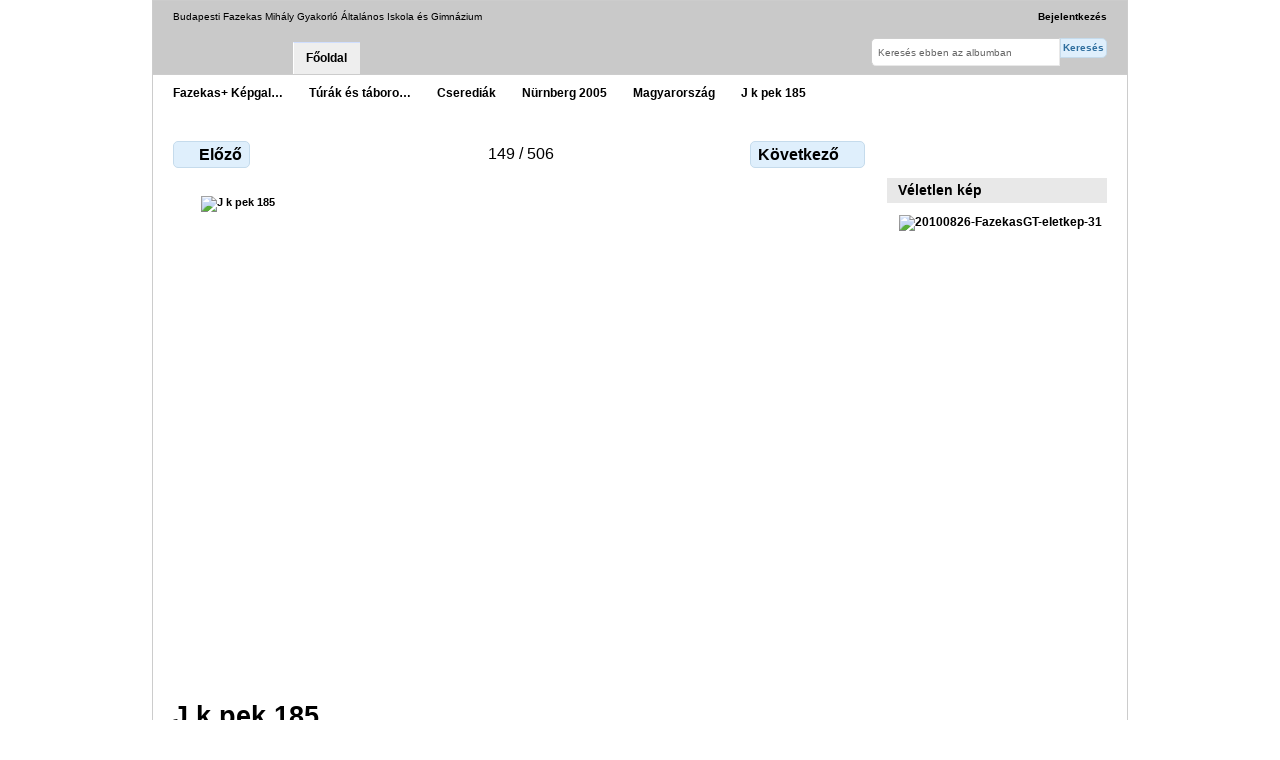

--- FILE ---
content_type: text/html; charset=UTF-8
request_url: http://kepek.fazekas.hu/index.php/turak_es_taborok/cserediak/nurnberg2005/magyarorszag/J_k_pek_185
body_size: 2534
content:
<!DOCTYPE html PUBLIC "-//W3C//DTD XHTML 1.0 Transitional//EN"
          "http://www.w3.org/TR/xhtml1/DTD/xhtml1-transitional.dtd">
<html xmlns="http://www.w3.org/1999/xhtml"  xml:lang="en" lang="en">
  <head>
    <meta http-equiv="content-type" content="text/html; charset=UTF-8" />
        <title>
                        J k pek 185                  </title>
    <link rel="shortcut icon"
          href="/lib/images/favicon.ico"
          type="image/x-icon" />
    <link rel="apple-touch-icon-precomposed"
          href="/lib/images/apple-touch-icon.png" />
    
                            <script type="text/javascript">
    var MSG_CANCEL = "M\u00e9gsem";
    </script>
                
                    
    <link rel="alternate" type="application/rss+xml" href="/index.php/rss/feed/gallery/album/1818" />


                                <!--[if lte IE 8]>
    <link rel="stylesheet" type="text/css" href="/themes/wind/css/fix-ie.css"
          media="screen,print,projection" />
    <![endif]-->

    <!-- LOOKING FOR YOUR CSS? It's all been combined into the link below -->
    <link rel="stylesheet" type="text/css" href="/index.php/combined/css/ceadd5a83c000a3d90fab1e14ccba00f" media="screen,print,projection" />

    <!-- LOOKING FOR YOUR JAVASCRIPT? It's all been combined into the link below -->
    <script type="text/javascript" src="/index.php/combined/javascript/2625c91c3dd6dbf44d7d08ad2113b287"></script>
  </head>

  <body >
        <div id="doc4" class="yui-t5 g-view">
            <div id="g-header" class="ui-helper-clearfix">
        <div id="g-banner">
                    Budapesti Fazekas Mihály Gyakorló Általános Iskola és Gimnázium                    <ul id='g-login-menu' class="g-inline ui-helper-clear-fix">
    <li>
  <a id='g-login-link'     class="g-dialog-link "
     href="/index.php/login/ajax"
     title="Bejelentkezés">
    Bejelentkezés  </a>
</li>
  </ul>

          <form action="/index.php/search" id="g-quick-search-form" class="g-short-form">
          <ul>
    <li>
              <label for="g-search">Keresés ebben az albumban</label>
            <input type="hidden" name="album" value="1818" />
      <input type="text" name="q" id="g-search" class="text" />
    </li>
    <li>
      <input type="submit" value="Keresés" class="submit" />
    </li>
  </ul>
</form>

          <!-- hide the menu until after the page has loaded, to minimize menu flicker -->
          <div id="g-site-menu" style="visibility: hidden">
            <ul  class="g-menu">
    <li>
  <a      class="g-menu-link "
     href="/index.php/"
     title="Főoldal">
    Főoldal  </a>
</li>
      </ul>

          </div>
          <script type="text/javascript"> $(document).ready(function() { $("#g-site-menu").css("visibility", "visible"); }) </script>

                  </div>

                <ul class="g-breadcrumbs">
                     <li class="                      g-first">
             <a href="/index.php/?show=1138">            Fazekas+ Képgal…            </a>           </li>
                     <li class="                      ">
             <a href="/index.php/turak_es_taborok?show=1139">            Túrák és táboro…            </a>           </li>
                     <li class="                      ">
             <a href="/index.php/turak_es_taborok/cserediak?show=1140">            Cserediák            </a>           </li>
                     <li class="                      ">
             <a href="/index.php/turak_es_taborok/cserediak/nurnberg2005?show=1818">            Nürnberg 2005            </a>           </li>
                     <li class="                      ">
             <a href="/index.php/turak_es_taborok/cserediak/nurnberg2005/magyarorszag?show=1967">            Magyarország            </a>           </li>
                     <li class="g-active                      ">
                        J k pek 185                       </li>
                  </ul>
              </div>
      <div id="bd">
        <div id="yui-main">
          <div class="yui-b">
            <div id="g-content" class="yui-g">
                            
<!-- Use javascript to show the full size as an overlay on the current page -->
<script type="text/javascript">
  $(document).ready(function() {
    full_dims = [1024, 768];
    $(".g-fullsize-link").click(function() {
      $.gallery_show_full_size("\/var\/albums\/turak_es_taborok\/cserediak\/nurnberg2005\/magyarorszag\/J_k_pek_185.jpg?m=1416564153", full_dims[0], full_dims[1]);
      return false;
    });

    // After the image is rotated or replaced we have to reload the image dimensions
    // so that the full size view isn't distorted.
    $("#g-photo").bind("gallery.change", function() {
      $.ajax({
        url: "/index.php/items/dimensions/1967",
        dataType: "json",
        success: function(data, textStatus) {
          full_dims = data.full;
        }
      });
    });
  });
</script>

<div id="g-item">
  
  
<ul class="g-paginator ui-helper-clearfix">
  <li class="g-first">
  
      <a href="/index.php/turak_es_taborok/cserediak/nurnberg2005/magyarorszag/J_k_pek_184" class="g-button ui-icon-left ui-state-default ui-corner-all">
      <span class="ui-icon ui-icon-seek-prev"></span>Előző</a>
    </li>

  <li class="g-info">
                  149 / 506            </li>

  <li class="g-text-right">
      <a href="/index.php/turak_es_taborok/cserediak/nurnberg2005/magyarorszag/J_k_pek_186" class="g-button ui-icon-right ui-state-default ui-corner-all">
      <span class="ui-icon ui-icon-seek-next"></span>Következő</a>
  
    </li>
</ul>

  <div id="g-photo">
            <a href="/var/albums/turak_es_taborok/cserediak/nurnberg2005/magyarorszag/J_k_pek_185.jpg?m=1416564153" class="g-fullsize-link" title="Teljes méret megtekintése">
            <img id="g-item-id-1967" class="g-resize" src="/var/resizes/turak_es_taborok/cserediak/nurnberg2005/magyarorszag/J_k_pek_185.jpg?m=1416564153" alt="J k pek 185" width="640" height="480"/>          </a>
          </div>

  <div id="g-info">
    <h1>J k pek 185</h1>
    <div></div>
  </div>

  </div>
            </div>
          </div>
        </div>
        <div id="g-sidebar" class="yui-b">
                    <div id="g-view-menu" class="g-buttonset ui-helper-clearfix">
      <ul  class="g-menu">
    <li>
  <a      class="g-menu-link g-fullsize-link"
     href="/var/albums/turak_es_taborok/cserediak/nurnberg2005/magyarorszag/J_k_pek_185.jpg?m=1416564153"
     title="Teljes méret megtekintése">
    Teljes méret megtekintése  </a>
</li>
    <li>
  <a id='g-slideshow-link'     class="g-menu-link "
     href="javascript:cooliris.embed.show({maxScale:0,feed:'/index.php/rss/feed/gallery/album/1818'})"
     title="Diavetítés">
    Diavetítés  </a>
</li>
  </ul>

  </div>

<div id="g-image-block" class="g-block">
  <h2>Véletlen kép</h2>
  <div class="g-block-content">
    <div class="g-image-block">
  <a href="/index.php/image_block/random/9893">
   <img class="g-thumbnail" src="/var/thumbs/turak_es_taborok/golyataborok/2010/20100826-FazekasGT-eletkep-31.jpg?m=1416569182" alt="20100826-FazekasGT-eletkep-31" width="200" height="133"/>  </a>
</div>
  </div>
</div>
                  </div>
      </div>
      <div id="g-footer" class="ui-helper-clearfix">
                        <a href="http://www.fazekas.hu">Iskolánk főoldala</a> | <a href="mailto:gephaz@fazekas.hu">Kapcsolat</a>        
              </div>
    </div>
    
<script src="http://e.cooliris.com/slideshow/v/37732/go.js" type="text/javascript"></script>  </body>
</html>
